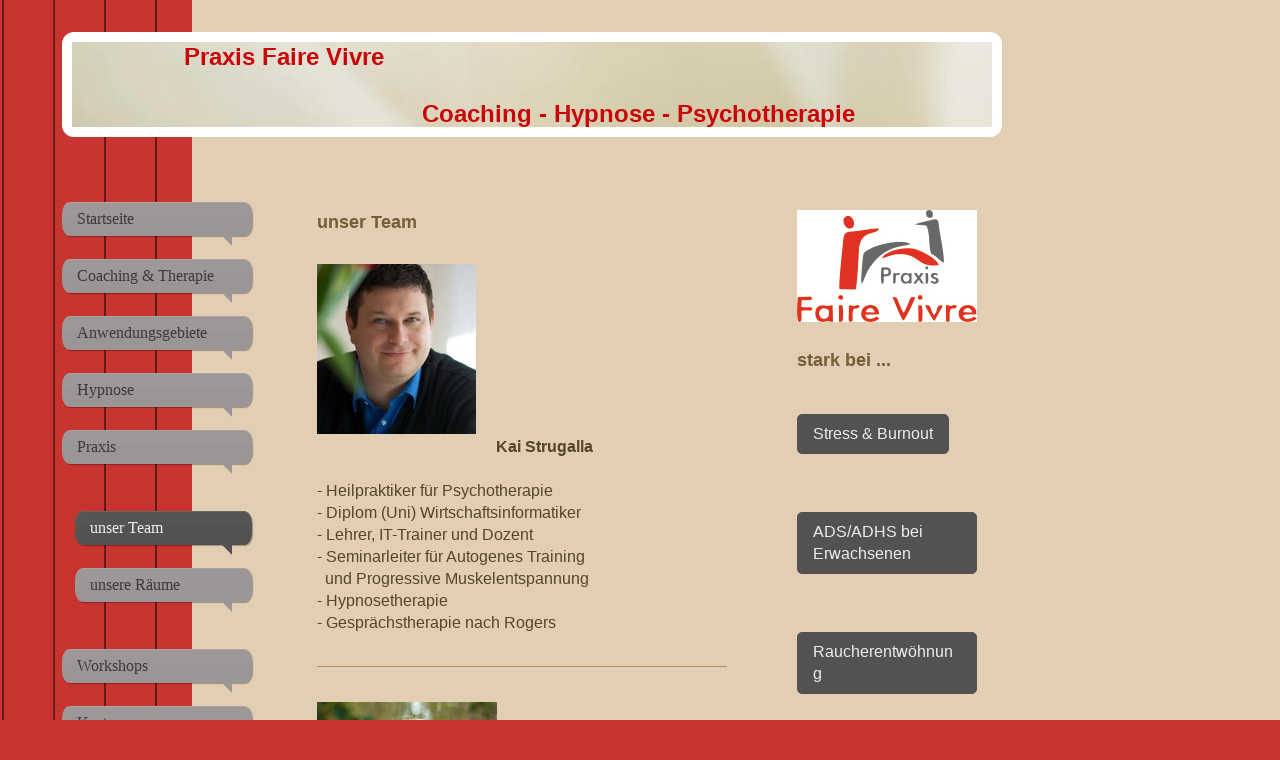

--- FILE ---
content_type: text/html; charset=UTF-8
request_url: http://www.faire-vivre.de/praxis/unser-team/
body_size: 8237
content:
<!DOCTYPE html>
<html lang="de"  ><head prefix="og: http://ogp.me/ns# fb: http://ogp.me/ns/fb# business: http://ogp.me/ns/business#">
    <meta http-equiv="Content-Type" content="text/html; charset=utf-8"/>
    <meta name="generator" content="IONOS MyWebsite"/>
        
    <link rel="dns-prefetch" href="//cdn.website-start.de/"/>
    <link rel="dns-prefetch" href="//106.mod.mywebsite-editor.com"/>
    <link rel="dns-prefetch" href="https://106.sb.mywebsite-editor.com/"/>
    <link rel="shortcut icon" href="//cdn.website-start.de/favicon.ico"/>
        <title>Faire Vivre - unser Team</title>
    <style type="text/css">@media screen and (max-device-width: 1024px) {.diyw a.switchViewWeb {display: inline !important;}}</style>
    <style type="text/css">@media screen and (min-device-width: 1024px) {
            .mediumScreenDisabled { display:block }
            .smallScreenDisabled { display:block }
        }
        @media screen and (max-device-width: 1024px) { .mediumScreenDisabled { display:none } }
        @media screen and (max-device-width: 568px) { .smallScreenDisabled { display:none } }
                @media screen and (min-width: 1024px) {
            .mobilepreview .mediumScreenDisabled { display:block }
            .mobilepreview .smallScreenDisabled { display:block }
        }
        @media screen and (max-width: 1024px) { .mobilepreview .mediumScreenDisabled { display:none } }
        @media screen and (max-width: 568px) { .mobilepreview .smallScreenDisabled { display:none } }</style>
    <meta name="viewport" content="width=device-width, initial-scale=1, maximum-scale=1, minimal-ui"/>

<meta name="format-detection" content="telephone=no"/>
        <meta name="keywords" content="Psychotherapie,  Praxis,  Therapie,  Hypnose, Probleme,  Sorgen"/>
            <meta name="description" content="Lernen Sie Faire Vivre kennen und erfahren Sie Wissenswertes zu unseren Leistungen."/>
            <meta name="robots" content="index,follow"/>
        <link href="//cdn.website-start.de/templates/2029/style.css?1758547156484" rel="stylesheet" type="text/css"/>
    <link href="http://www.faire-vivre.de/s/style/theming.css?1707339665" rel="stylesheet" type="text/css"/>
    <link href="//cdn.website-start.de/app/cdn/min/group/web.css?1758547156484" rel="stylesheet" type="text/css"/>
<link href="//cdn.website-start.de/app/cdn/min/moduleserver/css/de_DE/common,shoppingbasket?1758547156484" rel="stylesheet" type="text/css"/>
    <link href="//cdn.website-start.de/app/cdn/min/group/mobilenavigation.css?1758547156484" rel="stylesheet" type="text/css"/>
    <link href="https://106.sb.mywebsite-editor.com/app/logstate2-css.php?site=505914949&amp;t=1768729511" rel="stylesheet" type="text/css"/>

<script type="text/javascript">
    /* <![CDATA[ */
var stagingMode = '';
    /* ]]> */
</script>
<script src="https://106.sb.mywebsite-editor.com/app/logstate-js.php?site=505914949&amp;t=1768729511"></script>

    <link href="//cdn.website-start.de/templates/2029/print.css?1758547156484" rel="stylesheet" media="print" type="text/css"/>
    <script type="text/javascript">
    /* <![CDATA[ */
    var systemurl = 'https://106.sb.mywebsite-editor.com/';
    var webPath = '/';
    var proxyName = '';
    var webServerName = 'www.faire-vivre.de';
    var sslServerUrl = 'https://ssl.kundenserver.de/www.faire-vivre.de';
    var nonSslServerUrl = 'http://www.faire-vivre.de';
    var webserverProtocol = 'http://';
    var nghScriptsUrlPrefix = '//106.mod.mywebsite-editor.com';
    var sessionNamespace = 'DIY_SB';
    var jimdoData = {
        cdnUrl:  '//cdn.website-start.de/',
        messages: {
            lightBox: {
    image : 'Bild',
    of: 'von'
}

        },
        isTrial: 0,
        pageId: 977463    };
    var script_basisID = "505914949";

    diy = window.diy || {};
    diy.web = diy.web || {};

        diy.web.jsBaseUrl = "//cdn.website-start.de/s/build/";

    diy.context = diy.context || {};
    diy.context.type = diy.context.type || 'web';
    /* ]]> */
</script>

<script type="text/javascript" src="//cdn.website-start.de/app/cdn/min/group/web.js?1758547156484" crossorigin="anonymous"></script><script type="text/javascript" src="//cdn.website-start.de/s/build/web.bundle.js?1758547156484" crossorigin="anonymous"></script><script type="text/javascript" src="//cdn.website-start.de/app/cdn/min/group/mobilenavigation.js?1758547156484" crossorigin="anonymous"></script><script src="//cdn.website-start.de/app/cdn/min/moduleserver/js/de_DE/common,shoppingbasket?1758547156484"></script>
<script type="text/javascript" src="https://cdn.website-start.de/proxy/apps/static/resource/dependencies/"></script><script type="text/javascript">
                    if (typeof require !== 'undefined') {
                        require.config({
                            waitSeconds : 10,
                            baseUrl : 'https://cdn.website-start.de/proxy/apps/static/js/'
                        });
                    }
                </script><script type="text/javascript" src="//cdn.website-start.de/app/cdn/min/group/pfcsupport.js?1758547156484" crossorigin="anonymous"></script>    <meta property="og:type" content="business.business"/>
    <meta property="og:url" content="http://www.faire-vivre.de/praxis/unser-team/"/>
    <meta property="og:title" content="Faire Vivre - unser Team"/>
            <meta property="og:description" content="Lernen Sie Faire Vivre kennen und erfahren Sie Wissenswertes zu unseren Leistungen."/>
                <meta property="og:image" content="http://www.faire-vivre.de/s/img/emotionheader.jpg"/>
        <meta property="business:contact_data:country_name" content="Deutschland"/>
    
    
    
    
    
    
    
    
<link href="https://cdn.website-start.de/proxy/apps/aesai6/s/diy/basic/public/css/basic.css?rev-1572433084=" rel="stylesheet" type="text/css"/><link href="https://cdn.website-start.de/proxy/apps/aesai6/s/contentApps/teamIntroduction/public/css/web.css?rev-1572433084=" rel="stylesheet" type="text/css"/></head>


<body class="body diyBgActive  cc-pagemode-default diyfeSidebarRight diy-market-de_DE" data-pageid="977463" id="page-977463">
    
    <div class="diyw">
        <div class="diyweb diywebSingleNav">
	<div class="diyfeMobileNav">
		
<nav id="diyfeMobileNav" class="diyfeCA diyfeCA2" role="navigation">
    <a title="Navigation aufklappen/zuklappen">Navigation aufklappen/zuklappen</a>
    <ul class="mainNav1"><li class=" hasSubNavigation"><a data-page-id="739166" href="http://www.faire-vivre.de/" class=" level_1"><span>Startseite</span></a></li><li class=" hasSubNavigation"><a data-page-id="988533" href="http://www.faire-vivre.de/coaching-therapie/" class=" level_1"><span>Coaching &amp; Therapie</span></a><span class="diyfeDropDownSubOpener">&nbsp;</span><div class="diyfeDropDownSubList diyfeCA diyfeCA3"><ul class="mainNav2"><li class=" hasSubNavigation"><a data-page-id="988534" href="http://www.faire-vivre.de/coaching-therapie/coaching/" class=" level_2"><span>Coaching</span></a></li><li class=" hasSubNavigation"><a data-page-id="988535" href="http://www.faire-vivre.de/coaching-therapie/psychotherapie/" class=" level_2"><span>Psychotherapie</span></a></li></ul></div></li><li class=" hasSubNavigation"><a data-page-id="795259" href="http://www.faire-vivre.de/anwendungsgebiete/" class=" level_1"><span>Anwendungsgebiete</span></a><span class="diyfeDropDownSubOpener">&nbsp;</span><div class="diyfeDropDownSubList diyfeCA diyfeCA3"><ul class="mainNav2"><li class=" hasSubNavigation"><a data-page-id="977470" href="http://www.faire-vivre.de/anwendungsgebiete/stress-burnout/" class=" level_2"><span>Stress &amp; Burnout</span></a></li><li class=" hasSubNavigation"><a data-page-id="977472" href="http://www.faire-vivre.de/anwendungsgebiete/raucherentwöhn-diäten/" class=" level_2"><span>Raucherentwöhn. &amp; Diäten</span></a></li><li class=" hasSubNavigation"><a data-page-id="977471" href="http://www.faire-vivre.de/anwendungsgebiete/überwindung-von-ängsten/" class=" level_2"><span>Überwindung von Ängsten</span></a></li><li class=" hasSubNavigation"><a data-page-id="1326469" href="http://www.faire-vivre.de/anwendungsgebiete/ads-adhs-bei-erwachsenen/" class=" level_2"><span>ADS/ADHS bei Erwachsenen</span></a></li></ul></div></li><li class=" hasSubNavigation"><a data-page-id="795260" href="http://www.faire-vivre.de/hypnose/" class=" level_1"><span>Hypnose</span></a><span class="diyfeDropDownSubOpener">&nbsp;</span><div class="diyfeDropDownSubList diyfeCA diyfeCA3"><ul class="mainNav2"><li class=" hasSubNavigation"><a data-page-id="977465" href="http://www.faire-vivre.de/hypnose/grundlagen/" class=" level_2"><span>Grundlagen</span></a></li><li class=" hasSubNavigation"><a data-page-id="977466" href="http://www.faire-vivre.de/hypnose/einsatzgebiete/" class=" level_2"><span>Einsatzgebiete</span></a></li><li class=" hasSubNavigation"><a data-page-id="1188633" href="http://www.faire-vivre.de/hypnose/hypnose-module/" class=" level_2"><span>Hypnose-Module</span></a></li><li class=" hasSubNavigation"><a data-page-id="1010344" href="http://www.faire-vivre.de/hypnose/referenzen/" class=" level_2"><span>Referenzen</span></a></li></ul></div></li><li class="parent hasSubNavigation"><a data-page-id="977453" href="http://www.faire-vivre.de/praxis/" class="parent level_1"><span>Praxis</span></a><span class="diyfeDropDownSubOpener">&nbsp;</span><div class="diyfeDropDownSubList diyfeCA diyfeCA3"><ul class="mainNav2"><li class="current hasSubNavigation"><a data-page-id="977463" href="http://www.faire-vivre.de/praxis/unser-team/" class="current level_2"><span>unser Team</span></a></li><li class=" hasSubNavigation"><a data-page-id="977464" href="http://www.faire-vivre.de/praxis/unsere-räume/" class=" level_2"><span>unsere Räume</span></a></li></ul></div></li><li class=" hasSubNavigation"><a data-page-id="977454" href="http://www.faire-vivre.de/workshops/" class=" level_1"><span>Workshops</span></a><span class="diyfeDropDownSubOpener">&nbsp;</span><div class="diyfeDropDownSubList diyfeCA diyfeCA3"><ul class="mainNav2"><li class=" hasSubNavigation"><a data-page-id="977467" href="http://www.faire-vivre.de/workshops/entspannung/" class=" level_2"><span>Entspannung</span></a></li><li class=" hasSubNavigation"><a data-page-id="977455" href="http://www.faire-vivre.de/workshops/mein-tag-workshops/" class=" level_2"><span>MEIN TAG Workshops</span></a></li><li class=" hasSubNavigation"><a data-page-id="1289510" href="http://www.faire-vivre.de/workshops/aktuelle-termine/" class=" level_2"><span>aktuelle Termine</span></a></li></ul></div></li><li class=" hasSubNavigation"><a data-page-id="795261" href="http://www.faire-vivre.de/kosten/" class=" level_1"><span>Kosten</span></a></li><li class=" hasSubNavigation"><a data-page-id="739173" href="http://www.faire-vivre.de/kontakt/" class=" level_1"><span>Kontakt</span></a><span class="diyfeDropDownSubOpener">&nbsp;</span><div class="diyfeDropDownSubList diyfeCA diyfeCA3"><ul class="mainNav2"><li class=" hasSubNavigation"><a data-page-id="988509" href="http://www.faire-vivre.de/kontakt/anfahrt/" class=" level_2"><span>Anfahrt</span></a></li><li class=" hasSubNavigation"><a data-page-id="739175" href="http://www.faire-vivre.de/kontakt/impressum/" class=" level_2"><span>Impressum</span></a></li></ul></div></li><li class=" hasSubNavigation"><a data-page-id="1275550" href="http://www.faire-vivre.de/aus-und-weiterbildung/" class=" level_1"><span>Aus- und Weiterbildung</span></a></li><li class=" hasSubNavigation"><a data-page-id="1329712" href="http://www.faire-vivre.de/pinwand/" class=" level_1"><span>Pinwand</span></a></li></ul></nav>
	</div>
	<div class="diywebContainer diyfeCA diyfeCA1">
		<div class="diywebEmotionHeader">
			<div class="diywebLiveArea">
				<div class="diywebGutter">
					
<style type="text/css" media="all">
.diyw div#emotion-header {
        max-width: 920px;
        max-height: 85px;
                background: #EEEEEE;
    }

.diyw div#emotion-header-title-bg {
    left: 0%;
    top: 20%;
    width: 44.41%;
    height: 42%;

    background-color: #000000;
    opacity: 0.00;
    filter: alpha(opacity = 0);
    }
.diyw img#emotion-header-logo {
    left: 1.00%;
    top: 0.00%;
    background: transparent;
                border: 1px solid #CCCCCC;
        padding: 0px;
                display: none;
    }

.diyw div#emotion-header strong#emotion-header-title {
    left: 20%;
    top: 20%;
    color: #c90509;
        font: normal bold 24px/120% Arial, Helvetica, sans-serif;
}

.diyw div#emotion-no-bg-container{
    max-height: 85px;
}

.diyw div#emotion-no-bg-container .emotion-no-bg-height {
    margin-top: 9.24%;
}
</style>
<div id="emotion-header" data-action="loadView" data-params="active" data-imagescount="1">
            <img src="http://www.faire-vivre.de/s/img/emotionheader.jpg?1398290796.920px.85px" id="emotion-header-img" alt=""/>
            
        <div id="ehSlideshowPlaceholder">
            <div id="ehSlideShow">
                <div class="slide-container">
                                        <div style="background-color: #EEEEEE">
                            <img src="http://www.faire-vivre.de/s/img/emotionheader.jpg?1398290796.920px.85px" alt=""/>
                        </div>
                                    </div>
            </div>
        </div>


        <script type="text/javascript">
        //<![CDATA[
                diy.module.emotionHeader.slideShow.init({ slides: [{"url":"http:\/\/www.faire-vivre.de\/s\/img\/emotionheader.jpg?1398290796.920px.85px","image_alt":"","bgColor":"#EEEEEE"}] });
        //]]>
        </script>

    
            
        
            
                  	<div id="emotion-header-title-bg"></div>
    
            <strong id="emotion-header-title" style="text-align: left">Praxis Faire Vivre
                                     
                                  Coaching - Hypnose - Psychotherapie</strong>
                    <div class="notranslate">
                <svg xmlns="http://www.w3.org/2000/svg" version="1.1" id="emotion-header-title-svg" viewBox="0 0 920 85" preserveAspectRatio="xMinYMin meet"><text style="font-family:Arial, Helvetica, sans-serif;font-size:24px;font-style:normal;font-weight:bold;fill:#c90509;line-height:1.2em;"><tspan x="0" style="text-anchor: start" dy="0.95em">Praxis Faire Vivre</tspan><tspan x="0" style="text-anchor: start" dy="1.2em">                                     </tspan><tspan x="0" style="text-anchor: start" dy="1.2em">                                  Coaching - Hypnose - Psychotherapie</tspan></text></svg>
            </div>
            
    
    <script type="text/javascript">
    //<![CDATA[
    (function ($) {
        function enableSvgTitle() {
                        var titleSvg = $('svg#emotion-header-title-svg'),
                titleHtml = $('#emotion-header-title'),
                emoWidthAbs = 920,
                emoHeightAbs = 85,
                offsetParent,
                titlePosition,
                svgBoxWidth,
                svgBoxHeight;

                        if (titleSvg.length && titleHtml.length) {
                offsetParent = titleHtml.offsetParent();
                titlePosition = titleHtml.position();
                svgBoxWidth = titleHtml.width();
                svgBoxHeight = titleHtml.height();

                                titleSvg.get(0).setAttribute('viewBox', '0 0 ' + svgBoxWidth + ' ' + svgBoxHeight);
                titleSvg.css({
                   left: Math.roundTo(100 * titlePosition.left / offsetParent.width(), 3) + '%',
                   top: Math.roundTo(100 * titlePosition.top / offsetParent.height(), 3) + '%',
                   width: Math.roundTo(100 * svgBoxWidth / emoWidthAbs, 3) + '%',
                   height: Math.roundTo(100 * svgBoxHeight / emoHeightAbs, 3) + '%'
                });

                titleHtml.css('visibility','hidden');
                titleSvg.css('visibility','visible');
            }
        }

        
            var posFunc = function($, overrideSize) {
                var elems = [], containerWidth, containerHeight;
                                    elems.push({
                        selector: '#emotion-header-title',
                        overrideSize: true,
                        horPos: 45,
                        vertPos: 7                    });
                    lastTitleWidth = $('#emotion-header-title').width();
                                                elems.push({
                    selector: '#emotion-header-title-bg',
                    horPos: 0,
                    vertPos: 23                });
                                
                containerWidth = parseInt('920');
                containerHeight = parseInt('85');

                for (var i = 0; i < elems.length; ++i) {
                    var el = elems[i],
                        $el = $(el.selector),
                        pos = {
                            left: el.horPos,
                            top: el.vertPos
                        };
                    if (!$el.length) continue;
                    var anchorPos = $el.anchorPosition();
                    anchorPos.$container = $('#emotion-header');

                    if (overrideSize === true || el.overrideSize === true) {
                        anchorPos.setContainerSize(containerWidth, containerHeight);
                    } else {
                        anchorPos.setContainerSize(null, null);
                    }

                    var pxPos = anchorPos.fromAnchorPosition(pos),
                        pcPos = anchorPos.toPercentPosition(pxPos);

                    var elPos = {};
                    if (!isNaN(parseFloat(pcPos.top)) && isFinite(pcPos.top)) {
                        elPos.top = pcPos.top + '%';
                    }
                    if (!isNaN(parseFloat(pcPos.left)) && isFinite(pcPos.left)) {
                        elPos.left = pcPos.left + '%';
                    }
                    $el.css(elPos);
                }

                // switch to svg title
                enableSvgTitle();
            };

                        var $emotionImg = jQuery('#emotion-header-img');
            if ($emotionImg.length > 0) {
                // first position the element based on stored size
                posFunc(jQuery, true);

                // trigger reposition using the real size when the element is loaded
                var ehLoadEvTriggered = false;
                $emotionImg.one('load', function(){
                    posFunc(jQuery);
                    ehLoadEvTriggered = true;
                                        diy.module.emotionHeader.slideShow.start();
                                    }).each(function() {
                                        if(this.complete || typeof this.complete === 'undefined') {
                        jQuery(this).load();
                    }
                });

                                noLoadTriggeredTimeoutId = setTimeout(function() {
                    if (!ehLoadEvTriggered) {
                        posFunc(jQuery);
                    }
                    window.clearTimeout(noLoadTriggeredTimeoutId)
                }, 5000);//after 5 seconds
            } else {
                jQuery(function(){
                    posFunc(jQuery);
                });
            }

                        if (jQuery.isBrowser && jQuery.isBrowser.ie8) {
                var longTitleRepositionCalls = 0;
                longTitleRepositionInterval = setInterval(function() {
                    if (lastTitleWidth > 0 && lastTitleWidth != jQuery('#emotion-header-title').width()) {
                        posFunc(jQuery);
                    }
                    longTitleRepositionCalls++;
                    // try this for 5 seconds
                    if (longTitleRepositionCalls === 5) {
                        window.clearInterval(longTitleRepositionInterval);
                    }
                }, 1000);//each 1 second
            }

            }(jQuery));
    //]]>
    </script>

    </div>

				</div>
			</div>
		</div>
		<div class="diywebContent">
			<div class="diywebLiveArea">
				<div class="diywebNav diywebNav123">
					<div class="diywebGutter">
						<div class="webnavigation"><ul id="mainNav1" class="mainNav1"><li class="navTopItemGroup_1"><a data-page-id="739166" href="http://www.faire-vivre.de/" class="level_1"><span>Startseite</span></a></li><li class="navTopItemGroup_2"><a data-page-id="988533" href="http://www.faire-vivre.de/coaching-therapie/" class="level_1"><span>Coaching &amp; Therapie</span></a></li><li class="navTopItemGroup_3"><a data-page-id="795259" href="http://www.faire-vivre.de/anwendungsgebiete/" class="level_1"><span>Anwendungsgebiete</span></a></li><li class="navTopItemGroup_4"><a data-page-id="795260" href="http://www.faire-vivre.de/hypnose/" class="level_1"><span>Hypnose</span></a></li><li class="navTopItemGroup_5"><a data-page-id="977453" href="http://www.faire-vivre.de/praxis/" class="parent level_1"><span>Praxis</span></a></li><li><ul id="mainNav2" class="mainNav2"><li class="navTopItemGroup_5"><a data-page-id="977463" href="http://www.faire-vivre.de/praxis/unser-team/" class="current level_2"><span>unser Team</span></a></li><li class="navTopItemGroup_5"><a data-page-id="977464" href="http://www.faire-vivre.de/praxis/unsere-räume/" class="level_2"><span>unsere Räume</span></a></li></ul></li><li class="navTopItemGroup_6"><a data-page-id="977454" href="http://www.faire-vivre.de/workshops/" class="level_1"><span>Workshops</span></a></li><li class="navTopItemGroup_7"><a data-page-id="795261" href="http://www.faire-vivre.de/kosten/" class="level_1"><span>Kosten</span></a></li><li class="navTopItemGroup_8"><a data-page-id="739173" href="http://www.faire-vivre.de/kontakt/" class="level_1"><span>Kontakt</span></a></li><li class="navTopItemGroup_9"><a data-page-id="1275550" href="http://www.faire-vivre.de/aus-und-weiterbildung/" class="level_1"><span>Aus- und Weiterbildung</span></a></li><li class="navTopItemGroup_10"><a data-page-id="1329712" href="http://www.faire-vivre.de/pinwand/" class="level_1"><span>Pinwand</span></a></li></ul></div>
					</div>
				</div>
				<div class="diywebMain">
					<div class="diywebNav diywebNavMain diywebNav123">
						<div class="diywebGutter">
							<div class="webnavigation"><ul id="mainNav1" class="mainNav1"><li class="navTopItemGroup_1"><a data-page-id="739166" href="http://www.faire-vivre.de/" class="level_1"><span>Startseite</span></a></li><li class="navTopItemGroup_2"><a data-page-id="988533" href="http://www.faire-vivre.de/coaching-therapie/" class="level_1"><span>Coaching &amp; Therapie</span></a></li><li class="navTopItemGroup_3"><a data-page-id="795259" href="http://www.faire-vivre.de/anwendungsgebiete/" class="level_1"><span>Anwendungsgebiete</span></a></li><li class="navTopItemGroup_4"><a data-page-id="795260" href="http://www.faire-vivre.de/hypnose/" class="level_1"><span>Hypnose</span></a></li><li class="navTopItemGroup_5"><a data-page-id="977453" href="http://www.faire-vivre.de/praxis/" class="parent level_1"><span>Praxis</span></a></li><li><ul id="mainNav2" class="mainNav2"><li class="navTopItemGroup_5"><a data-page-id="977463" href="http://www.faire-vivre.de/praxis/unser-team/" class="current level_2"><span>unser Team</span></a></li><li class="navTopItemGroup_5"><a data-page-id="977464" href="http://www.faire-vivre.de/praxis/unsere-räume/" class="level_2"><span>unsere Räume</span></a></li></ul></li><li class="navTopItemGroup_6"><a data-page-id="977454" href="http://www.faire-vivre.de/workshops/" class="level_1"><span>Workshops</span></a></li><li class="navTopItemGroup_7"><a data-page-id="795261" href="http://www.faire-vivre.de/kosten/" class="level_1"><span>Kosten</span></a></li><li class="navTopItemGroup_8"><a data-page-id="739173" href="http://www.faire-vivre.de/kontakt/" class="level_1"><span>Kontakt</span></a></li><li class="navTopItemGroup_9"><a data-page-id="1275550" href="http://www.faire-vivre.de/aus-und-weiterbildung/" class="level_1"><span>Aus- und Weiterbildung</span></a></li><li class="navTopItemGroup_10"><a data-page-id="1329712" href="http://www.faire-vivre.de/pinwand/" class="level_1"><span>Pinwand</span></a></li></ul></div>
						</div>
					</div>
					<div class="diywebGutter">
						
        <div id="content_area">
        	<div id="content_start"></div>
        	
        
        <div id="matrix_1110285" class="sortable-matrix" data-matrixId="1110285"><div class="n module-type-header diyfeLiveArea "> <h2><span class="diyfeDecoration">unser Team</span></h2> </div><div class="n module-type-textWithImage diyfeLiveArea "> 
<div class="clearover " id="textWithImage-7256518">
<div class="align-container imgleft" style="max-width: 100%; width: 159px;">
    <a class="imagewrapper" href="http://www.faire-vivre.de/s/cc_images/cache_13807111.jpg?t=1398285273" rel="lightbox[7256518]">
        <img src="http://www.faire-vivre.de/s/cc_images/cache_13807111.jpg?t=1398285273" id="image_7256518" alt="" style="width:100%"/>
    </a>


</div> 
<div class="textwrapper">
<p><strong><br/></strong></p>
<p> </p>
<p> </p>
<p> </p>
<p> </p>
<p> </p>
<p> </p>
<p> </p>
<p><strong>Kai Strugalla</strong></p>
<p> </p>
<p>- Heilpraktiker für Psychotherapie</p>
<p>- Diplom (Uni) Wirtschaftsinformatiker</p>
<p>- Lehrer, IT-Trainer und Dozent</p>
<p>- Seminarleiter für Autogenes Training</p>
<p><span style="mso-spacerun: yes;"> </span> und Progressive Muskelentspannung</p>
<p>- Hypnosetherapie</p>
<p>- Gesprächstherapie nach Rogers</p>
</div>
</div> 
<script type="text/javascript">
    //<![CDATA[
    jQuery(document).ready(function($){
        var $target = $('#textWithImage-7256518');

        if ($.fn.swipebox && Modernizr.touch) {
            $target
                .find('a[rel*="lightbox"]')
                .addClass('swipebox')
                .swipebox();
        } else {
            $target.tinyLightbox({
                item: 'a[rel*="lightbox"]',
                cycle: false,
                hideNavigation: true
            });
        }
    });
    //]]>
</script>
 </div><div class="n module-type-hr diyfeLiveArea "> <div style="padding: 0px 0px">
    <div class="hr"></div>
</div>
 </div><div class="n module-type-textWithImage diyfeLiveArea "> 
<div class="clearover " id="textWithImage-7256592">
<div class="align-container imgleft" style="max-width: 100%; width: 180px;">
    <a class="imagewrapper" href="http://www.faire-vivre.de/s/cc_images/cache_13807156.jpg?t=1398285356" rel="lightbox[7256592]">
        <img src="http://www.faire-vivre.de/s/cc_images/cache_13807156.jpg?t=1398285356" id="image_7256592" alt="" style="width:100%"/>
    </a>


</div> 
<div class="textwrapper">
<p> </p>
<p> </p>
<p> </p>
<p> </p>
<p> </p>
<p> </p>
<p> </p>
<p> </p>
<p> </p>
<p><strong>Dr. sc hum Andrea Bauer<br/></strong></p>
<p> </p>
<p>- Heilpraktikerin für Psychotherapie</p>
<p>- Diplom Ing. (FH) Biotechnologie</p>
<p>- Promotion und wissenschaftliche Tätigkeit</p>
<p>   in der Krebsforschung</p>
<p>- Trainerin für Interkulturelle Kommunikation</p>
<p>- Seminarleiterin für Autogenes Training</p>
<p>  und Progressive Muskelentspannung</p>
</div>
</div> 
<script type="text/javascript">
    //<![CDATA[
    jQuery(document).ready(function($){
        var $target = $('#textWithImage-7256592');

        if ($.fn.swipebox && Modernizr.touch) {
            $target
                .find('a[rel*="lightbox"]')
                .addClass('swipebox')
                .swipebox();
        } else {
            $target.tinyLightbox({
                item: 'a[rel*="lightbox"]',
                cycle: false,
                hideNavigation: true
            });
        }
    });
    //]]>
</script>
 </div><div class="n module-type-webcomponent-teamIntroduction diyfeLiveArea "> <div id="webcomponent_b68aa47e-42b8-4c93-8e48-e844c27f0f5e_web" class="diysdk_contentApps_teamIntroduction web_view webcomponent diyApp">
<style type="text/css">
@media only screen and (max-width: 767px) {
.diysdk_contentApps_teamIntroduction.web_view.webcomponent .style3 .member_details { float:none; }
.diysdk_contentApps_teamIntroduction.web_view.webcomponent .style3 .spacer { padding-left:10px !important; }
}
@media only screen and (max-width: 480px) {
    .diysdk_contentApps_teamIntroduction.web_view.webcomponent .style1 .memberName { font-size: 200%; }
    .diysdk_contentApps_teamIntroduction.web_view.webcomponent .style2 .profileImage { max-width: 30%; }
}
</style>
    <div class="alignment clear container" style="width:100%;">
        <div class="teamMembers">
                </div>
        <div class="clear"></div>
    </div>
    </div><script type="text/javascript">/* <![CDATA[ */
var data = {"instance":{"data":{"renderOptions":{"width":"419","height":null,"upgradeable":"0","packagetransition":"none"}},"name":"teamIntroduction","localizedName":"teamIntroduction.edit.title","id":"b68aa47e-42b8-4c93-8e48-e844c27f0f5e","view":"web","app":{"version":"1.0","name":"contentApps","id":"4E83BED8-513D-44AF-B20F-2D1B8D2E6BC8"},"isSitebuilder":false,"environmentConfig":{"isSitebuilder":false,"staticUrlPrefix":"https:\/\/cdn.website-start.de\/proxy\/apps\/aesai6"}},"resources":{"css":["https:\/\/cdn.website-start.de\/proxy\/apps\/aesai6\/s\/diy\/basic\/public\/css\/basic.css?rev-1572433084=","https:\/\/cdn.website-start.de\/proxy\/apps\/aesai6\/s\/contentApps\/teamIntroduction\/public\/css\/web.css?rev-1572433084="],"js":["order!https:\/\/cdn.website-start.de\/proxy\/apps\/aesai6\/s\/contentApps\/teamIntroduction\/public\/js\/teamIntroduction.js?rev-1572433084=","order!https:\/\/cdn.website-start.de\/proxy\/apps\/aesai6\/api\/app\/contentApps\/translation\/de_DE?rev-1572433084="]},"embeddedComponents":[]};
var baseSaveUrl = '/proxy/apps/';
var instanceCreator = new diysdk.webcomponentIntegrator();
instanceCreator.create(data, baseSaveUrl);
/* ]]> */</script> </div></div>
        
        
        </div>
					</div>
				</div>
				<div class="diywebSecondary diyfeCA diyfeCA3">
					<div class="diywebSidebar">
						<div class="diywebGutter">
							<div id="matrix_764861" class="sortable-matrix" data-matrixId="764861"><div class="n module-type-imageSubtitle diyfeLiveArea "> <div class="clearover imageSubtitle imageFitWidth" id="imageSubtitle-6820127">
    <div class="align-container align-left" style="max-width: 180px">
        <a class="imagewrapper" href="http://www.faire-vivre.de/s/cc_images/teaserbox_11166304.jpg?t=1494277962" rel="lightbox[6820127]">
            <img id="image_11166304" src="http://www.faire-vivre.de/s/cc_images/cache_11166304.jpg?t=1494277962" alt="" style="max-width: 180px; height:auto"/>
        </a>

        
    </div>

</div>

<script type="text/javascript">
//<![CDATA[
jQuery(function($) {
    var $target = $('#imageSubtitle-6820127');

    if ($.fn.swipebox && Modernizr.touch) {
        $target
            .find('a[rel*="lightbox"]')
            .addClass('swipebox')
            .swipebox();
    } else {
        $target.tinyLightbox({
            item: 'a[rel*="lightbox"]',
            cycle: false,
            hideNavigation: true
        });
    }
});
//]]>
</script>
 </div><div class="n module-type-header diyfeLiveArea "> <h2><span class="diyfeDecoration">stark bei ...</span></h2> </div><div class="n module-type-button diyfeLiveArea "> <div class="module-button-container" style="text-align:left;width:100%">
    <a href="http://www.faire-vivre.de/anwendungsgebiete/stress-burnout/" class="diyfeLinkAsButton">Stress &amp; Burnout</a></div>
 </div><div class="n module-type-button diyfeLiveArea "> <div class="module-button-container" style="text-align:left;width:100%">
    <a href="http://www.faire-vivre.de/anwendungsgebiete/ads-adhs-bei-erwachsenen/" class="diyfeLinkAsButton">ADS/ADHS bei Erwachsenen</a></div>
 </div><div class="n module-type-button diyfeLiveArea "> <div class="module-button-container" style="text-align:left;width:100%">
    <a href="http://www.faire-vivre.de/anwendungsgebiete/raucherentwöhn-diäten/" class="diyfeLinkAsButton">Raucherentwöhnung</a></div>
 </div><div class="n module-type-button diyfeLiveArea "> <div class="module-button-container" style="text-align:left;width:100%">
    <a href="http://www.faire-vivre.de/anwendungsgebiete/überwindung-von-ängsten/" class="diyfeLinkAsButton">Überwindung von Ängsten</a></div>
 </div><div class="n module-type-text diyfeLiveArea "> <p><span style="color: #c90509;"><strong>Faire Vivre -<br/></strong></span></p>
<p><span style="color: #c90509;"><strong>           erfüllter leben.</strong></span></p> </div><div class="n module-type-hr diyfeLiveArea "> <div style="padding: 0px 0px">
    <div class="hr"></div>
</div>
 </div><div class="n module-type-header diyfeLiveArea "> <h2><span class="diyfeDecoration">Kontakt</span></h2> </div><div class="n module-type-text diyfeLiveArea "> <p>Rufen Sie einfach an oder nutzen Sie unser <span style="color: #9f0408;"><a href="http://www.faire-vivre.de/kontakt/"><span style="color: #9f0408;">Kontaktformular</span></a>.</span></p> </div><div class="n module-type-text diyfeLiveArea "> <p><strong><span style="color: #c90509;">Praxis Faire Vivre</span></strong><br/>
Breslauer Straße 10<br/>
68519 Viernheim</p>
<p> </p>
<p>Telefon: </p>
<p><span class="skype_c2c_container notranslate" data-isfreecall="false" data-ismobile="false" data-isrtl="false" data-numbertocall="+4962043058439" dir="ltr" id="skype_c2c_container" onclick="SkypeClick2Call.MenuInjectionHandler.makeCall(this, event)" onmouseout="SkypeClick2Call.MenuInjectionHandler.hideMenu(this, event)" onmouseover="SkypeClick2Call.MenuInjectionHandler.showMenu(this, event)" tabindex="-1"><span class="skype_c2c_highlighting_inactive_common" dir="ltr" skypeaction="skype_dropdown"><span class="skype_c2c_textarea_span" id="non_free_num_ui"><img alt="" class="skype_c2c_logo_img" height="0" src="resource://skype_ff_extension-at-jetpack/skype_ff_extension/data/call_skype_logo.png" width="0"/>06204-9383907</span></span></span></p>
<p> </p>
<p>Email:</p>
<p>info@faire-vivre.de</p> </div><div class="n module-type-hr diyfeLiveArea "> <div style="padding: 0px 0px">
    <div class="hr"></div>
</div>
 </div></div>
						</div>
					</div><!-- .diywebSidebar -->
				</div>
			</div>
		</div><!-- .diywebContent -->
		<div class="diywebFooter">
			<div class="diywebLiveArea">
				<div class="diywebPullRight">
					<div id="contentfooter">
    <div class="leftrow">
                        <a rel="nofollow" href="javascript:window.print();">
                    <img class="inline" height="14" width="18" src="//cdn.website-start.de/s/img/cc/printer.gif" alt=""/>
                    Druckversion                </a> <span class="footer-separator">|</span>
                <a href="http://www.faire-vivre.de/sitemap/">Sitemap</a>
                        <br/> © Faire Vivre
            </div>
    <script type="text/javascript">
        window.diy.ux.Captcha.locales = {
            generateNewCode: 'Neuen Code generieren',
            enterCode: 'Bitte geben Sie den Code ein'
        };
        window.diy.ux.Cap2.locales = {
            generateNewCode: 'Neuen Code generieren',
            enterCode: 'Bitte geben Sie den Code ein'
        };
    </script>
    <div class="rightrow">
                    <span class="loggedout">
                <a rel="nofollow" id="login" href="https://login.1and1-editor.com/505914949/www.faire-vivre.de/de?pageId=977463">
                    Login                </a>
            </span>
                <p><a class="diyw switchViewWeb" href="javascript:switchView('desktop');">Webansicht</a><a class="diyw switchViewMobile" href="javascript:switchView('mobile');">Mobile-Ansicht</a></p>
                <span class="loggedin">
            <a rel="nofollow" id="logout" href="https://106.sb.mywebsite-editor.com/app/cms/logout.php">Logout</a> <span class="footer-separator">|</span>
            <a rel="nofollow" id="edit" href="https://106.sb.mywebsite-editor.com/app/505914949/977463/">Seite bearbeiten</a>
        </span>
    </div>
</div>
            <div id="loginbox" class="hidden">
                <script type="text/javascript">
                    /* <![CDATA[ */
                    function forgotpw_popup() {
                        var url = 'https://passwort.1und1.de/xml/request/RequestStart';
                        fenster = window.open(url, "fenster1", "width=600,height=400,status=yes,scrollbars=yes,resizable=yes");
                        // IE8 doesn't return the window reference instantly or at all.
                        // It may appear the call failed and fenster is null
                        if (fenster && fenster.focus) {
                            fenster.focus();
                        }
                    }
                    /* ]]> */
                </script>
                                <img class="logo" src="//cdn.website-start.de/s/img/logo.gif" alt="IONOS" title="IONOS"/>

                <div id="loginboxOuter"></div>
            </div>
        

				</div>
			</div>
		</div><!-- .diywebFooter -->
	</div><!-- .diywebContainer -->
</div><!-- .diyweb -->    </div>

    
    </body>


<!-- rendered at Fri, 07 Nov 2025 10:44:25 +0100 -->
</html>


--- FILE ---
content_type: application/javascript
request_url: https://cdn.website-start.de/proxy/apps/aesai6/s/contentApps/teamIntroduction/public/js/teamIntroduction.js?rev-1572433084=
body_size: 548
content:
(function($) {
    diysdk.webcomponent('diysdk.contentApps.teamIntroduction', {

        init : function(data, baseSaveUrl) {
            this._super(data, baseSaveUrl);
        }

    });

    diysdk.contentApps.teamIntroduction.addView('web', {

        eventBindings : [
            // { selector : '.myClass', eventName : 'click', handler : 'myClassClick' }
        ],

        init : function(name, webComponent, mainJQ, data, parentView) {
            this._super(name, webComponent, mainJQ, data, parentView);
           // alignment of phone no and email throughout all the members 
            var maxPhoneNo  = -1;
            var maxEmailAdd = -1;

            this.getMainJQ().find(".memberDiv").each(function() {
                var w =  $("span#emailText").width();
                maxEmailAdd = w > maxEmailAdd ? w : maxEmailAdd;

                var w =  $("span#phoneText").width();
                maxPhoneNo = w > maxPhoneNo ? w : maxPhoneNo;
            });

            var maxWidthAssigned = maxEmailAdd;

            if(maxPhoneNo > maxEmailAdd)
            {
                maxWidthAssigned = maxPhoneNo;
            }

            this.getMainJQ().find(".display").css({ "width":maxWidthAssigned });
            var contentWidth = this.getMainJQ().find('.alignment').width();

            if(contentWidth >= 400)
            {
                this.getMainJQ().find(".alignment").addClass("main_content");
            }
            else
            {
                this.getMainJQ().find(".alignment").addClass("sidebar");
            }
        }
    });
}(jQuery));